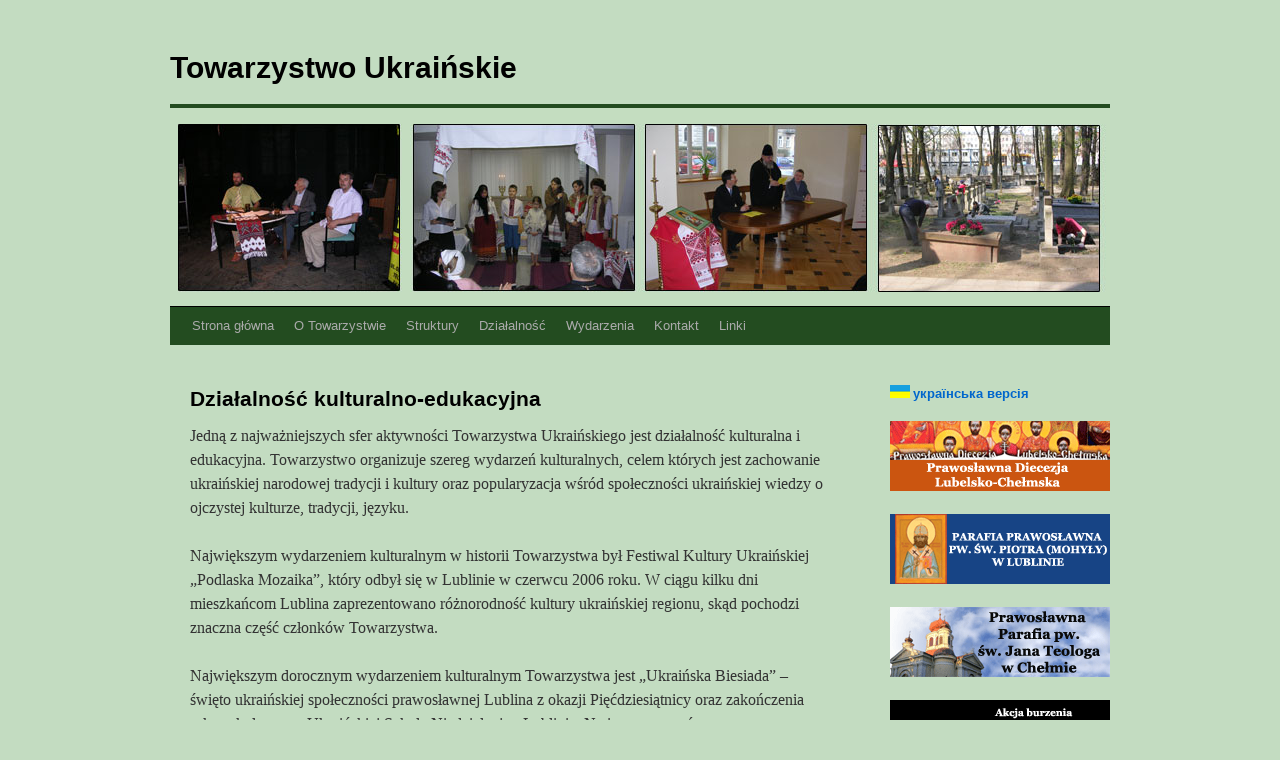

--- FILE ---
content_type: text/html; charset=UTF-8
request_url: http://www.ukr-tov.pl/pl/?page_id=40
body_size: 5628
content:
<!DOCTYPE html>
<html dir="ltr" lang="pl-PL">
<head>
<meta charset="UTF-8" />
<title>Działalność kulturalno-edukacyjna | Towarzystwo Ukraińskie</title>
<link rel="profile" href="http://gmpg.org/xfn/11" />
<link rel="stylesheet" type="text/css" media="all" href="http://www.ukr-tov.pl/pl/wp-content/themes/twentyten/style.css" />
<link rel="pingback" href="http://www.ukr-tov.pl/pl/xmlrpc.php" />
<link rel="alternate" type="application/rss+xml" title="Towarzystwo Ukraińskie &raquo; Kanał z wpisami" href="http://www.ukr-tov.pl/pl/?feed=rss2" />
<link rel="alternate" type="application/rss+xml" title="Towarzystwo Ukraińskie &raquo; Kanał z komentarzami" href="http://www.ukr-tov.pl/pl/?feed=comments-rss2" />
<link rel="alternate" type="application/rss+xml" title="Towarzystwo Ukraińskie &raquo; Działalność kulturalno-edukacyjna Kanał z komentarzami" href="http://www.ukr-tov.pl/pl/?feed=rss2&amp;page_id=40" />
<link rel="EditURI" type="application/rsd+xml" title="RSD" href="http://www.ukr-tov.pl/pl/xmlrpc.php?rsd" />
<link rel="wlwmanifest" type="application/wlwmanifest+xml" href="http://www.ukr-tov.pl/pl/wp-includes/wlwmanifest.xml" /> 
<link rel='index' title='Towarzystwo Ukraińskie' href='http://www.ukr-tov.pl/pl' />
<link rel='up' title='Działalność' href='http://www.ukr-tov.pl/pl/?page_id=38' />
<link rel='prev' title='Działalność' href='http://www.ukr-tov.pl/pl/?page_id=38' />
<link rel='next' title='Pamięć historyczna' href='http://www.ukr-tov.pl/pl/?page_id=42' />
<meta name="generator" content="WordPress 3.0.3" />
<link rel='canonical' href='http://www.ukr-tov.pl/pl/?page_id=40' />
<style type="text/css">
body { background-color: #C3DCC1; }
</style>
</head>

<body class="page page-id-40 page-child parent-pageid-38 page-template page-template-default">
<div id="wrapper" class="hfeed">
	<div id="header">
		<div id="masthead">
			<div id="branding" role="banner">
								<div id="site-title">
					<span>
						<a href="http://www.ukr-tov.pl/pl/" title="Towarzystwo Ukraińskie" rel="home">Towarzystwo Ukraińskie</a>
					</span>
				</div>
				<div id="site-description"></div>

										<img src="http://www.ukr-tov.pl/pl/wp-content/uploads/2011/01/headpl.jpg" width="940" height="198" alt="" />
								</div><!-- #branding -->

			<div id="access" role="navigation">
			  				<div class="skip-link screen-reader-text"><a href="#content" title="Przeskocz do treści">Przeskocz do treści</a></div>
								<div class="menu"><ul><li ><a href="http://www.ukr-tov.pl/pl/" title="Strona główna">Strona główna</a></li><li class="page_item page-item-2"><a href="http://www.ukr-tov.pl/pl/?page_id=2" title="O Towarzystwie">O Towarzystwie</a><ul class='children'><li class="page_item page-item-8"><a href="http://www.ukr-tov.pl/pl/?page_id=8" title="Kim jesteśmy?">Kim jesteśmy?</a></li><li class="page_item page-item-10"><a href="http://www.ukr-tov.pl/pl/?page_id=10" title="Z historii Towarzystwa">Z historii Towarzystwa</a></li><li class="page_item page-item-12"><a href="http://www.ukr-tov.pl/pl/?page_id=12" title="Władze">Władze</a><ul class='children'><li class="page_item page-item-14"><a href="http://www.ukr-tov.pl/pl/?page_id=14" title="Zarząd Główny">Zarząd Główny</a></li><li class="page_item page-item-16"><a href="http://www.ukr-tov.pl/pl/?page_id=16" title="Komisja Rewizyjna">Komisja Rewizyjna</a></li></ul></li><li class="page_item page-item-18"><a href="http://www.ukr-tov.pl/pl/?page_id=18" title="Dokumenty">Dokumenty</a></li></ul></li><li class="page_item page-item-106"><a href="http://www.ukr-tov.pl/pl/?page_id=106" title="Struktury">Struktury</a><ul class='children'><li class="page_item page-item-20"><a href="http://www.ukr-tov.pl/pl/?page_id=20" title="Oddział w Lublinie">Oddział w Lublinie</a><ul class='children'><li class="page_item page-item-22"><a href="http://www.ukr-tov.pl/pl/?page_id=22" title="O Oddziale">O Oddziale</a></li><li class="page_item page-item-25"><a href="http://www.ukr-tov.pl/pl/?page_id=25" title="Zarząd Oddziału">Zarząd Oddziału</a></li><li class="page_item page-item-27"><a href="http://www.ukr-tov.pl/pl/?page_id=27" title="Ukraińska Szkoła Niedzielna w Lublinie">Ukraińska Szkoła Niedzielna w Lublinie</a></li><li class="page_item page-item-29"><a href="http://www.ukr-tov.pl/pl/?page_id=29" title="Ukraińcy w Lublinie">Ukraińcy w Lublinie</a></li></ul></li><li class="page_item page-item-32"><a href="http://www.ukr-tov.pl/pl/?page_id=32" title="Oddział w Chełmie">Oddział w Chełmie</a><ul class='children'><li class="page_item page-item-34"><a href="http://www.ukr-tov.pl/pl/?page_id=34" title="O Oddziale">O Oddziale</a></li><li class="page_item page-item-36"><a href="http://www.ukr-tov.pl/pl/?page_id=36" title="Zarząd Oddziału">Zarząd Oddziału</a></li></ul></li><li class="page_item page-item-112"><a href="http://www.ukr-tov.pl/pl/?page_id=112" title="Sekcja Młodzieżowa">Sekcja Młodzieżowa</a><ul class='children'><li class="page_item page-item-124"><a href="http://www.ukr-tov.pl/pl/?page_id=124" title="O Sekcji">O Sekcji</a></li><li class="page_item page-item-130"><a href="http://www.ukr-tov.pl/pl/?page_id=130" title="Zarząd Sekcji">Zarząd Sekcji</a></li></ul></li></ul></li><li class="page_item page-item-38 current_page_ancestor current_page_parent"><a href="http://www.ukr-tov.pl/pl/?page_id=38" title="Działalność">Działalność</a><ul class='children'><li class="page_item page-item-40 current_page_item"><a href="http://www.ukr-tov.pl/pl/?page_id=40" title="Działalność kulturalno-edukacyjna">Działalność kulturalno-edukacyjna</a></li><li class="page_item page-item-42"><a href="http://www.ukr-tov.pl/pl/?page_id=42" title="Pamięć historyczna">Pamięć historyczna</a></li><li class="page_item page-item-44"><a href="http://www.ukr-tov.pl/pl/?page_id=44" title="Opieka nad miejscami ukraińskiej pamięci narodowej">Opieka nad miejscami ukraińskiej pamięci narodowej</a></li><li class="page_item page-item-46"><a href="http://www.ukr-tov.pl/pl/?page_id=46" title="Działalność wydawnicza">Działalność wydawnicza</a></li><li class="page_item page-item-52"><a href="http://www.ukr-tov.pl/pl/?page_id=52" title="Popularyzacja kultury ukraińskiej">Popularyzacja kultury ukraińskiej</a></li><li class="page_item page-item-54"><a href="http://www.ukr-tov.pl/pl/?page_id=54" title="„Chwyla”">„Chwyla”</a></li><li class="page_item page-item-150"><a href="http://www.ukr-tov.pl/pl/?page_id=150" title="Chełmskie obchody 150-lecia urodzin Mychajła Hruszewskiego">Chełmskie obchody 150-lecia urodzin Mychajła Hruszewskiego</a></li></ul></li><li class="page_item page-item-59"><a href="http://www.ukr-tov.pl/pl/?page_id=59" title="Wydarzenia">Wydarzenia</a><ul class='children'><li class="page_item page-item-164"><a href="http://www.ukr-tov.pl/pl/?page_id=164" title="Dotacje">Dotacje</a></li><li class="page_item page-item-169"><a href="http://www.ukr-tov.pl/pl/?page_id=169" title="Stypendia">Stypendia</a></li><li class="page_item page-item-61"><a href="http://www.ukr-tov.pl/pl/?page_id=61" title="Kronika wydarzeń">Kronika wydarzeń</a><ul class='children'><li class="page_item page-item-63"><a href="http://www.ukr-tov.pl/pl/?page_id=63" title="2008">2008</a></li><li class="page_item page-item-66"><a href="http://www.ukr-tov.pl/pl/?page_id=66" title="2009">2009</a></li><li class="page_item page-item-68"><a href="http://www.ukr-tov.pl/pl/?page_id=68" title="2010">2010</a></li><li class="page_item page-item-145"><a href="http://www.ukr-tov.pl/pl/?page_id=145" title="2015">2015</a></li></ul></li><li class="page_item page-item-70"><a href="http://www.ukr-tov.pl/pl/?page_id=70" title="Planowane wydarzenia">Planowane wydarzenia</a></li></ul></li><li class="page_item page-item-72"><a href="http://www.ukr-tov.pl/pl/?page_id=72" title="Kontakt">Kontakt</a></li><li class="page_item page-item-74"><a href="http://www.ukr-tov.pl/pl/?page_id=74" title="Linki">Linki</a></li></ul></div>
			</div><!-- #access -->
		</div><!-- #masthead -->
	</div><!-- #header -->

	<div id="main">

		<div id="container">
			<div id="content" role="main">


				<div id="post-40" class="post-40 page type-page hentry">
											<h1 class="entry-title">Działalność kulturalno-edukacyjna</h1>
					
					<div class="entry-content">
						<p>Jedną z najważniejszych sfer aktywności Towarzystwa Ukraińskiego jest działalność kulturalna i edukacyjna. Towarzystwo organizuje szereg wydarzeń kulturalnych, celem których jest zachowanie ukraińskiej narodowej tradycji i kultury oraz popularyzacja wśród społeczności ukraińskiej wiedzy o ojczystej kulturze, tradycji, języku.</p>
<p>Największym wydarzeniem kulturalnym w historii Towarzystwa był Festiwal Kultury Ukraińskiej „Podlaska Mozaika”, który odbył się w Lublinie w czerwcu 2006 roku. W ciągu kilku dni mieszkańcom Lublina zaprezentowano różnorodność kultury ukraińskiej regionu, skąd pochodzi znaczna część członków Towarzystwa.</p>
<p>Największym dorocznym wydarzeniem kulturalnym Towarzystwa jest „Ukraińska Biesiada” – święto ukraińskiej społeczności prawosławnej Lublina z okazji Pięćdziesiątnicy oraz zakończenia roku szkolnego w Ukraińskiej Szkole Niedzielnej w Lublinie. Na imprezę, oprócz programu artystycznego, przygotowanego przez uczniów szkoły niedzielnej, składa się koncert muzyki ukraińskiej w wykonaniu zespołów ukraińskich z Polski oraz spotkanie przy ognisku i wspólny wieczorny śpiew pieśni ukraińskich na łonie przyrody.</p>
<p>Towarzystwo organizuje wydarzania kulturalne, wypływające z tradycji narodowej. Każdego roku w przede dniu święta Chrztu Pańskiego (Jordanu) w Lublinie odbywa się świąteczne spotkanie społeczności ukraińskiej, na której wystawiane jest przedstawienie ukraińskiego Wertepu, przygotowywane przez młodzież i dzieci ukraińskie. Było ono prezentowane także poza Lublinem – w Chełmie, Włodawie oraz na Festiwalu Kolęd Wschodniosłowiańskich w Terespolu. W marcu odbywają się w Lublinie święta uroczystości czci Tarasa Szewczenki dla uczczenia pamięci narodowego wieszcza, zawsze są one połączone z modlitwą za niego.</p>
<p>Jedną z form popularyzowania wiedzy o ukraińskiej kulturze i historii są seminaria kulturologiczne. Ich tematy były różnorodne: od prezentacji dawnej ukraińskiej tradycji po prezentację postmodernistycznych wymiarów kultury ukraińskiej. Czasem seminaria odbywają się z bardzo uroczystą oprawą, jak np. Lubelska prezentacja Ewangeliarza Peresopnickiego w maju 2009 roku. Inną formą poznania dziedzictwa narodowego są wyjazdy śladami kultury ukraińskiej. Odbyło się ich już kilka – na Łemkowszczyznę, Wołyń, a w ostatnich latach co roku odbywa się wyjazd śladami kultury ukraińskiej Chełmszczyzny.</p>
<p>Nie jest możliwym organizowanie ukraińskiego życia kulturalnego bez prezentacji spuścizny muzycznej. Towarzystwo organizuje koncerty muzyki ukraińskiej w wykonaniu zespołów ukraińskich z Polski. Od 2008 roku pod opieką Towarzystwa działa zespół folkowy studentów ukraińskich Lublina „Chwyla”, który skupia młodzież pochodzącą z Podlasia, Łemkowszczyzny i Przemyskiego. W jego repertuarze są pieśni ukraińskie z różnych regionów, w szczególności z Podlasia, Polesia i Łemkowszczyzny. Zespół daje wiele koncertów muzyki ukraińskiej. Towarzystwo organizuje także imprezy towarzysko-integracyjne, np. noworoczne Małanki czy zapusty.</p>
<p>Niemal od samego początku swej działalności Towarzystwo inicjowało organizację ukraińskich wydarzeń kulturalnych w Chełmie i innych miejscowościach Chełmszczyzny. Jeszcze w 2000 roku odbyło się w Chełmie święto ku czci Tarasa Szewczenki, a w 2006 roku koncert muzyki cerkiewnej w wykonaniu młodzieżowego chóru „Irmos” z Sanoka. Obecnie, wraz z powstaniem Oddziału Chełmskiego Towarzystwa, działalność ta nabiera bardziej systematycznego charakteru. Od 2009 roku Towarzystwo stało się w lipcu współorganizatorem spotkań dawnych i obecnych mieszkańców wsi Brzeźno koło Chełma z okazji święta ku czci św. Włodzimierza Wielkiego z koncertem muzyki ukraińskiej przy ognisku. Jesienią 2009 roku rozpoczęło działalność Chełmskie Centrum Kultury Prawosławnej, z którym Towarzystwo Ukraińskie zapoczątkowało już współpracę. Oddział Chełmski planuje różne formy ożywienia ukraińskiego życia kulturalno-oświatowego oraz społecznego.</p>
<p>Bardzo ważną sferą działalności Towarzystwa jest praca z dziećmi i młodzieżą. Od 2003 roku działa w Lublinie Ukraińska Szkoła Niedzielna, prowadzona wspólnie przez Towarzystwo i Parafię Prawosławną pw. św. metropolity Piotra (Mohyły). W szkole tej ukraińskie dzieci i młodzież poznają język i kulturę ukraińską, a także podstawy wiary prawosławnej. Uczniowie przygotowują liczne programy artystyczne i przedstawienia teatralne, z którymi występowali także poza Lublinem – w Terespolu, Biłgoraju, Chełmie. Od września 2010 r. w Lublinie działa oficjalny punkt nauczania języka ukraińskiego jako ojczystego, powołany z inicjatywy Towarzystwa. Jesienią 2010 r. zapoczątkowani także nauczanie języka ojczystego dzieci ukraińskie w Chełmie.</p>
<p>Imprezy kulturalne w Lublinie i Chełmie organizowane są przez Towarzystwo we współpracy z miejscowymi parafiami prawosławnymi – pw. św. metropolity Piotra (Mohyły) w Lublinie oraz pw. św. Jana Teologa w Chełmie. Towarzystwo nie mogłoby organizować przedsięwzięć kulturalnych na taką skalę bez pomocy finansowej takich instytucji jak: Ministerstwo Spraw Wewnętrznych i Administracji Rzeczypospolitej Polskiej, samorząd miasta Lublin, a niekiedy także z budżetu państwowego Ukrainy czy Programu Polsko-Amerykańskiej Fundacji Wolności „Przemiany w Regionie – RITA”, realizowanego przez Fundację Edukacja dla Demokracji (projekt „Integracja wokół tradycji”).</p>
																	</div><!-- .entry-content -->
				</div><!-- #post-## -->

				
			<div id="comments">


	<p class="nocomments">Możliwość komentowania jest wyłączona.</p>


								
</div><!-- #comments -->


			</div><!-- #content -->
		</div><!-- #container -->


		<div id="primary" class="widget-area" role="complementary">
			<ul class="xoxo">

<li id="text-3" class="widget-container widget_text">			<div class="textwidget"><img src=http://ukr-tov.pl/pl/img/ukr.gif> <a href=http://ukr-tov.pl/ua><font face=arial size=2><b>українська версія</b></font></a></div>
		</li><li id="text-4" class="widget-container widget_text">			<div class="textwidget"><a href=http://www.lublin.cerkiew.pl/ target=_blank><img src=http://www.ukr-tov.pl/pl/img/eparchiapl.gif></a><br><br>

<a href=http://www.chresto-vozd.harazd.net/indexpl.html target=_blank><img src=http://www.ukr-tov.pl/pl/img/parafiapl.gif></a><br><br>

<a href=http://www.cerkiew-chelm.pl/ target=_blank><img src=http://www.ukr-tov.pl/pl/img/kholmpl.gif></a><br><br>

<a href=http://www.cerkiew1938.pl/ target=_blank><img src=http://www.ukr-tov.pl/pl/img/akcjapl.gif></a><br><br></div>
		</li><li id="text-5" class="widget-container widget_text">			<div class="textwidget"><p align=center><b>Publikacja wyraża jedynie poglądy autora/ów i nie może być utożsamiana
z oficjalnym stanowiskiem Ministra Spraw Wewnętrznych i Administracji.</b></br>
<p align=center><b>Strona internetowa Towarzystwa istnieje dzięki dotacji Ministra Spraw Wewnętrznych i Administracji RP oraz dzięki wsparciu Ambasady Ukrainy w Rzeczypospolitej Polskiej</b>

</div>
		</li><li id="text-6" class="widget-container widget_text">			<div class="textwidget"><center><!-- stat.4u.pl NiE KaSoWaC -->
<a target=_top href="http://stat.4u.pl/?tovua" title="statystyki stron WWW"><img alt="stat4u" src="http://adstat.4u.pl/s4u.gif" border="0"></a>
<script language="JavaScript" type="text/javascript">
<!--
function s4upl() { return "&amp;r=er";}
//-->
</script>
<script language="JavaScript" type="text/javascript" src="http://adstat.4u.pl/s.js?tovua"></script>
<script language="JavaScript" type="text/javascript">
<!--
s4uext=s4upl();
document.write('<img alt="stat4u" src="http://stat.4u.pl/cgi-bin/s.cgi?i=tovua'+s4uext+'" width="1" height="1">')
//-->
</script>
<noscript><img alt="stat4u" src="http://stat.4u.pl/cgi-bin/s.cgi?i=tovua&amp;r=ns" width="1" height="1"></noscript>
<!-- stat.4u.pl KoNiEc --></center></div>
		</li>			</ul>
		</div><!-- #primary .widget-area -->

	</div><!-- #main -->

	<div id="footer" role="contentinfo">
		<div id="colophon">



			<div id="site-info">
				<a href="http://www.ukr-tov.pl/pl/" title="Towarzystwo Ukraińskie" rel="home">&#169; 2008-2014
					Towarzystwo Ukraińskie				</a>
			</div><!-- #site-info -->

			
		</div><!-- #colophon -->
	</div><!-- #footer -->

</div><!-- #wrapper -->

</body>
</html>
